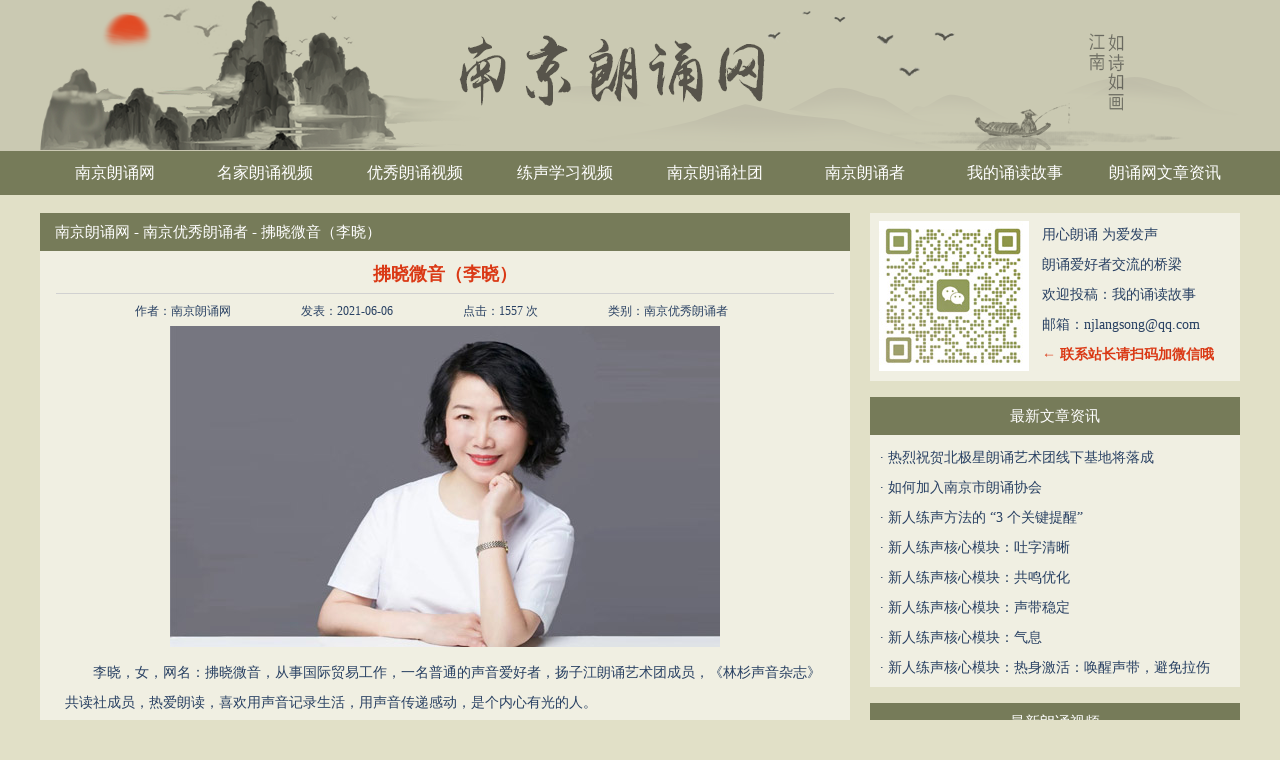

--- FILE ---
content_type: text/html
request_url: http://www.njlangsong.com/b/90.html
body_size: 5485
content:

<!DOCTYPE html>
<html>
<head>
<META http-equiv=Content-Type content="text/html; charset=gb2312">
<title>拂晓微音（李晓） - 南京优秀朗诵者 - 南京朗诵网</title>
<meta http-equiv="X-UA-Compatible"content="IE=9; IE=8; IE=7; IE=EDGE">
<link rel=""Shortcut Icon"" href=""favicon.ico"">
<link rel=""Bookmark"" href=""favicon.ico"">
<link href="http://www.njlangsong.com/css/css.css" rel="stylesheet" type="text/css" /><!--  -->
<style type="text/css">
body{background:#e1e0c7;}
#menu_{background:#CAC9B2;}
.v_nav_{background:#767B59;}
.v_n_li a{background:#767B59;}
.v_n_li a:hover{background:#5D6146;}
#v_cur{background:#5D6146;}
#v_cur:hover{background:#5D6146;}
</style>
</head>
<body>




<div id="menu_"><div id="menu"><div id="logo""><a href="http://www.njlangsong.com"><img src="http://www.njlangsong.com/css/top.png" alt="南京朗诵网" width="1200" height="150" border="0" style="margin:0 0 -3px 0" /></a></div></div></div>
<div class="v_nav_"><div class="v_nav">
<ul>
<li class="v_n_li"><a href="http://www.njlangsong.com">南京朗诵网</a></li>
<li class="v_n_li"><a href="http://www.njlangsong.com/a1/">名家朗诵视频</a></li>
<li class="v_n_li"><a href="http://www.njlangsong.com/a2/">优秀朗诵视频</a></li>
<li class="v_n_li"><a href="http://www.njlangsong.com/a3/">练声学习视频</a></li>
<li class="v_n_li"><a href="http://www.njlangsong.com/b1/">南京朗诵社团</a></li>
<li class="v_n_li"><a href="http://www.njlangsong.com/b2/">南京朗诵者</a></li>
<li class="v_n_li"><a href="http://www.njlangsong.com/w2/">我的诵读故事</a></li>
<li class="v_n_li"><a href="http://www.njlangsong.com/w/">朗诵网文章资讯</a></li>
<ul><div class="clear"></div>
</div></div><!-- v_nav_ -->
<div class="nav9"></div>
<div class="clear"></div>

<link rel="stylesheet" href="http://www.njlangsong.com/wap/yin/demo.css" />
<link rel="stylesheet" href="http://www.njlangsong.com/wap/yin/audioplayer.css" />
<script type="text/javascript" src="http://www.njlangsong.com/wap/yin/jquery.js"></script>
<script type="text/javascript" src="http://www.njlangsong.com/wap/yin/audioplayer.js"></script>
<script type="text/javascript">$(function(){	$( 'audio' ).audioPlayer();});</script>
<div id="vshow">

<div id="vshow_a">

<div id="vl_g">
<div id="vshow_a1" style="background:#767B59;"><div id="title2" style="margin-left:15px;"><a id="title3" href="http://www.njlangsong.com">南京朗诵网</a> - <a id="title3" href="http://www.njlangsong.com/b2/">南京优秀朗诵者</a> - 拂晓微音（李晓）</a></div></div>

<div class="nav7"></div>
<div id="show_b">
<h3 align="center">拂晓微音（李晓）</h3>
</div>
<div class="nav4"></div>
<div style="width:96%; height:1px; background:#d1d1d1; margin:auto"></div>
<div class="nav5"></div>
<div id="show_b1">
<div class="show_b11">作者：南京朗诵网</div><div class="show_b11">发表：2021-06-06</div>
<div class="show_b11">点击：1557 次</font></div><div class="show_b11">类别：南京优秀朗诵者</div>
</div>
<div class="nav1"></div>
<div id="show_c"><p>
<p style="text-align: center;"><img style="max-width:600px;" src="http://www.njlangsong.com/upload/month_2106/202106060822534338.jpg" alt="" /><br /></p><p style="text-indent:2em;">李晓，女，网名：拂晓微音，从事国际贸易工作，一名普通的声音爱好者，扬子江朗诵艺术团成员，《林杉声音杂志》共读社成员，热爱朗读，喜欢用声音记录生活，用声音传递感动，是个内心有光的人。</p><p style="text-indent:2em;"><strong>李晓朗诵作品：爱</strong><br /></p><p style="text-indent:2em;"><div id="wrapper"><audio preload="auto" controls=""><source src="http://www.njlangsong.com/mp3/lix01.mp3"></source></audio></div></p><p style="text-indent:2em;"><strong>李晓朗诵作品：逝去的岁月</strong><br /></p><p style="text-indent:2em;"><div id="wrapper"><audio preload="auto" controls=""><source src="http://www.njlangsong.com/mp3/lix02.mp3"></source></audio></div></p></p></div>
<div style="width:96%; height:1px; background:#d1d1d1; margin:auto"></div>
<div class="nav2"></div>
<div id="show_b">
<div id="show_d1"><div class="bdsharebuttonbox"><a href="#" class="bds_more" data-cmd="more">分享到：</a><a href="#" class="bds_qzone" data-cmd="qzone" title="分享到QQ空间">QQ空间</a><a href="#" class="bds_tsina" data-cmd="tsina" title="分享到新浪微博">新浪微博</a><a href="#" class="bds_tieba" data-cmd="tieba" title="分享到百度贴吧">百度贴吧</a><a href="#" class="bds_douban" data-cmd="douban" title="分享到豆瓣网">豆瓣网</a><a href="#" class="bds_weixin" data-cmd="weixin" title="分享到微信">微信</a></div>
<script>window._bd_share_config={"common":{"bdSnsKey":{},"bdText":"","bdMini":"2","bdMiniList":false,"bdPic":"","bdStyle":"0","bdSize":"16"},"share":{"bdSize":16}};with(document)0[(getElementsByTagName('head')[0]||body).appendChild(createElement('script')).src='http://bdimg.share.baidu.com/static/api/js/share.js?v=89860593.js?cdnversion='+~(-new Date()/36e5)];</script>
</div>
<div  style="line-height:28px; font-size:12px; color:#294163; float:right;margin-right:10px">编辑：南京朗诵网</div>
</div>
<div class="nav3"></div>
<div id="show_b">
<div id="show_d3"><font color="#6C9C07"><b>上篇：</b></font>
                        
                              <a href="http://www.njlangsong.com/b/91.html"><font 
      color="#294163" >王维森</font></a>
                        </div>
						
<div id="show_d4"><font color="#6C9C07"><b>下篇：</b></font>
                        
                              <a href="http://www.njlangsong.com/b/89.html"><font 
      color="#294163">甘霖（岳素娟）</font></a>
                              </div>
</div>
<div class="nav4"></div>
</div><!-- vl_g -->

<div id="vl_g">
<div class="nav4"></div>
<div id="show_e">
<div id="show_e1"><font color="#6C9C07"><b>相关文章</b></font></div>
<div id="show_e2"><font color="#6C9C07"><b>最新文章</b></font></div>
<div id="show_e3">

                                  <a href="90.html">拂晓微音（李晓）</a><br>
                                  
 </div>
<div id="show_e4">

                                  <a href="99.html">裕萍</a><br>
                                  
                                  <a href="98.html">娟子</a><br>
                                  
                                  <a href="97.html">董健</a><br>
                                  
                                  <a href="96.html">何林</a><br>
                                  
                                  <a href="95.html">子虞</a><br>
                                  
                                  <a href="94.html">蒋爱红</a><br>
                                  
                                  <a href="93.html">战歌（傅云生）</a><br>
                                  
                                  <a href="92.html">卫少云</a><br>
                                  
                                  <a href="91.html">王维森</a><br>
                                  
                                  <a href="90.html">拂晓微音（李晓）</a><br>
                                  
 </div><div class="clear"></div>
 </div>
 <div class="nav4"></div>
</div><!-- vl_g -->
</div>
<div id="right">
<div id="vl_g">
<div id="right_c" align="center">
<div id="right_c1" align="center"><img src="http://www.njlangsong.com/images/ewm.jpg" /></div>
<div style=" height:7px; width:10px;"></div>
<div id="right_c2" align="left">用心朗诵 为爱发声</div>
<div id="right_c2" align="left">朗诵爱好者交流的桥梁</div>
<div id="right_c2" align="left">欢迎投稿：我的诵读故事</div>
<div id="right_c2" align="left">邮箱：njlangsong@qq.com</div>
<div id="right_c2" align="left"><div id="title"> <b>← 联系站长请扫码加微信哦</b></div></div>
</div><div class="clear"></div>
</div><!-- vl_g -->

<div id="vl_g">
<div id="right_ab">
<div id="right_a" align="center"style="background:#767B59;">
<div id="title2">最新文章资讯</div>
</div>
<div id="right_b">
  
				<span style="font-family:'宋体';margin-left:10px;" >·</span><a href="http://www.njlangsong.com/w/310.html">
             <font color="#294163"> 热烈祝贺北极星朗诵艺术团线下基地将落成</font>
            </a><br>
			
        
				<span style="font-family:'宋体';margin-left:10px;" >·</span><a href="http://www.njlangsong.com/w/309.html">
             <font color="#294163"> 如何加入南京市朗诵协会</font>
            </a><br>
			
        
				<span style="font-family:'宋体';margin-left:10px;" >·</span><a href="http://www.njlangsong.com/w/308.html">
             <font color="#294163"> 新人练声方法的 “3 个关键提醒”</font>
            </a><br>
			
        
				<span style="font-family:'宋体';margin-left:10px;" >·</span><a href="http://www.njlangsong.com/w/307.html">
             <font color="#294163"> 新人练声核心模块：吐字清晰</font>
            </a><br>
			
        
				<span style="font-family:'宋体';margin-left:10px;" >·</span><a href="http://www.njlangsong.com/w/306.html">
             <font color="#294163"> 新人练声核心模块：共鸣优化</font>
            </a><br>
			
        
				<span style="font-family:'宋体';margin-left:10px;" >·</span><a href="http://www.njlangsong.com/w/305.html">
             <font color="#294163"> 新人练声核心模块：声带稳定</font>
            </a><br>
			
        
				<span style="font-family:'宋体';margin-left:10px;" >·</span><a href="http://www.njlangsong.com/w/304.html">
             <font color="#294163"> 新人练声核心模块：气息</font>
            </a><br>
			
        
				<span style="font-family:'宋体';margin-left:10px;" >·</span><a href="http://www.njlangsong.com/w/303.html">
             <font color="#294163"> 新人练声核心模块：热身激活：唤醒声带，避免拉伤</font>
            </a><br>
			
        	
</div></div><div class="clear"></div>
</div><!-- vl_g -->

<div id="vl_g">
<div id="right_ab">
<div id="right_a" align="center" style="background:#767B59;">
<div id="title2">最新朗诵视频</div>
</div>
<div id="right_b">


<span style="font-family:'宋体';margin-left:10px;">·</span><a href="http://www.njlangsong.com/v/189.html">
                  <font color="#294163">我的中国 焦晃朗诵</font>
                </a><br>
				
				

<span style="font-family:'宋体';margin-left:10px;">·</span><a href="http://www.njlangsong.com/v/188.html">
                  <font color="#294163">静静的欢乐 狄菲菲朗诵</font>
                </a><br>
				
				

<span style="font-family:'宋体';margin-left:10px;">·</span><a href="http://www.njlangsong.com/v/187.html">
                  <font color="#294163">拜访瓜洲古渡 宿瑞明朗诵</font>
                </a><br>
				
				

<span style="font-family:'宋体';margin-left:10px;">·</span><a href="http://www.njlangsong.com/v/186.html">
                  <font color="#294163">今夜星光灿烂 宿瑞明朗诵</font>
                </a><br>
				
				

<span style="font-family:'宋体';margin-left:10px;">·</span><a href="http://www.njlangsong.com/v/185.html">
                  <font color="#294163">将进酒 张译刘劲朗诵</font>
                </a><br>
				
				

<span style="font-family:'宋体';margin-left:10px;">·</span><a href="http://www.njlangsong.com/v/184.html">
                  <font color="#294163">一招找到用丹田说话的感觉</font>
                </a><br>
				
				

<span style="font-family:'宋体';margin-left:10px;">·</span><a href="http://www.njlangsong.com/v/183.html">
                  <font color="#294163">长时间说话嗓子会累怎么办</font>
                </a><br>
				
				

<span style="font-family:'宋体';margin-left:10px;">·</span><a href="http://www.njlangsong.com/v/182.html">
                  <font color="#294163">雨巷 侯勇朗诵</font>
                </a><br>
				
				
</div></div><div class="clear"></div>
</div><!-- vl_g -->
</div>
</div>
<div class="clear"></div>

<div id="tab_a">
<div id="tab_a1" align="center" style="background:#767B59;">南京朗诵网精彩视频推荐</div>
<div id="tab_a2" align="center"></div>
</div>
<div class="nav8"></div>

<div id="tab_b">
 
<div id="tab_b1" style="margin-top:0;margin-bottom:16px;">
<div id="tab_b11"><a href="http://www.njlangsong.com/v/111.html" target="_blank"><img src="http://www.njlangsong.com/image/news_202142895220.jpg" alt="黄河之水天上来 濮存昕朗诵" width="285" height="160" border="0" /></a></div>
<div id="tab_b12"><a href="http://www.njlangsong.com/v/111.html"target="_blank">黄河之水天上来 濮存昕朗诵</a></div>
<div class="nav5"></div>
</div>
    
<div id="tab_b1" style="margin-top:0;margin-bottom:16px;">
<div id="tab_b11"><a href="http://www.njlangsong.com/v/75.html" target="_blank"><img src="http://www.njlangsong.com/image/news_202141882713.jpg" alt="写给母亲 斯琴高娃朗诵(摘自朗读者)" width="285" height="160" border="0" /></a></div>
<div id="tab_b12"><a href="http://www.njlangsong.com/v/75.html"target="_blank">写给母亲 斯琴高娃朗诵</a></div>
<div class="nav5"></div>
</div>
    
<div id="tab_b1" style="margin-top:0;margin-bottom:16px;">
<div id="tab_b11"><a href="http://www.njlangsong.com/v/54.html" target="_blank"><img src="http://www.njlangsong.com/image/news_20214129156.jpg" alt="我爱这土地 陈彼得朗诵" width="285" height="160" border="0" /></a></div>
<div id="tab_b12"><a href="http://www.njlangsong.com/v/54.html"target="_blank">我爱这土地 陈彼得朗诵</a></div>
<div class="nav5"></div>
</div>
    
<div id="tab_b1_w" style="margin-top:0;margin-bottom:16px;">
<div id="tab_b11"><a href="http://www.njlangsong.com/v/50.html" target="_blank"><img src="http://www.njlangsong.com/image/news_2021411202653.jpg" alt="明月几时有 瞿弦和朗诵" width="285" height="160" border="0" /></a></div>
<div id="tab_b12"><a href="http://www.njlangsong.com/v/50.html"target="_blank">明月几时有 瞿弦和朗诵</a></div>
<div class="nav5"></div>
</div>
    
<div id="tab_b1" style="margin-top:0;">
<div id="tab_b11"><a href="http://www.njlangsong.com/v/46.html" target="_blank"><img src="http://www.njlangsong.com/image/news_202141110599.jpg" alt="孩子 请听我说 张家声朗诵" width="285" height="160" border="0" /></a></div>
<div id="tab_b12"><a href="http://www.njlangsong.com/v/46.html"target="_blank">孩子 请听我说 张家声朗诵</a></div>
<div class="nav5"></div>
</div>
    
<div id="tab_b1" style="margin-top:0;">
<div id="tab_b11"><a href="http://www.njlangsong.com/v/24.html" target="_blank"><img src="http://www.njlangsong.com/image/news_20214621225.jpg" alt="念奴娇·赤壁怀古 徐涛朗诵 气势磅礴" width="285" height="160" border="0" /></a></div>
<div id="tab_b12"><a href="http://www.njlangsong.com/v/24.html"target="_blank">念奴娇·赤壁怀古 徐涛朗诵</a></div>
<div class="nav5"></div>
</div>
    
<div id="tab_b1" style="margin-top:0;">
<div id="tab_b11"><a href="http://www.njlangsong.com/v/16.html" target="_blank"><img src="http://www.njlangsong.com/image/news_20214214538.jpg" alt="瞿弦和朗诵《兰亭集序》" width="285" height="160" border="0" /></a></div>
<div id="tab_b12"><a href="http://www.njlangsong.com/v/16.html"target="_blank">瞿弦和朗诵《兰亭集序》</a></div>
<div class="nav5"></div>
</div>
    
<div id="tab_b1_w" style="margin-top:0;">
<div id="tab_b11"><a href="http://www.njlangsong.com/v/1.html" target="_blank"><img src="http://www.njlangsong.com/image/news_20214112411.jpg" alt="《将进酒》徐涛朗诵" width="285" height="160" border="0" /></a></div>
<div id="tab_b12"><a href="http://www.njlangsong.com/v/1.html"target="_blank">《将进酒》徐涛朗诵</a></div>
<div class="nav5"></div>
</div>
    
<div class="clear"></div>
</div></div>

<div class="nav8"></div>
<div class="v_foot_"><div class="v_foot">
<div class="v_logo"></div>
<div class="v_line">Copyright <font face="arial">&copy;</font> 2021-2026 <a href="http://www.njlangsong.com" target="_blank">南京朗诵网</a> 1.0 All right reserved.</div>
<div class="v_line" style="line-height:20px">南京朗诵网，是由南京有声语言工作者建立的朗诵、朗读、配音爱好者交流学习的公益性平台，希望我们的努力，能让您体会到有声语言的魅力。让我们一起用心朗诵、为爱发声。部分资源源自网络，其版权属原作者所有。如有侵权，请联系我们删除！</div>
<div class="v_line">联系我们：<script>document.write("<a target='_blank' href='tencent://message/?uin=50050608&Site=网站客服&Menu=yes'><img border='0' SRC='http://www.njlangsong.com/images/button_qq.gif' alt='网站客服'></a>");</script> <font color="#e5e5e5">| </font>QQ/微信：<font face="Arial">50050608</font>（添加请备注“朗诵”）</div>
<div class="v_line"><a href="http://www.njlangsong.com/sitemap.html" target="_blank">网站地图</a> <font color="#e5e5e5"> | </font> <a href="http://www.njlangsong.com/about.html" target="_blank">关于我们</a> <font color="#e5e5e5"> | </font> 用心朗诵 为爱发声
<script>
var _hmt = _hmt || [];
(function() {
  var hm = document.createElement("script");
  hm.src = "https://hm.baidu.com/hm.js?72fe40f48393be74508248466f336d29";
  var s = document.getElementsByTagName("script")[0]; 
  s.parentNode.insertBefore(hm, s);
})();
</script>
</div>
<div class="clear"></div>
</div></div><!-- v_foot_ -->

</body>
</html>

--- FILE ---
content_type: text/css
request_url: http://www.njlangsong.com/wap/yin/demo.css
body_size: 193
content:

#wrapper {
	width:90%;
	margin:5px auto 5px 28px;
}

/* Header Style */

